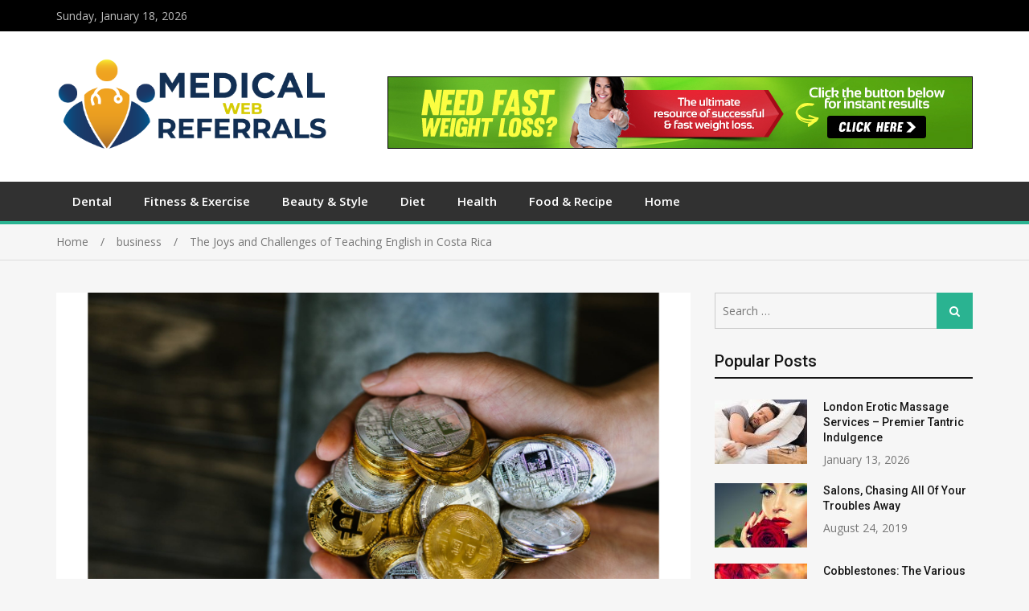

--- FILE ---
content_type: text/html; charset=UTF-8
request_url: https://medicalwebreferrals.com/the-joys-and-challenges-of-teaching-english-in-costa-rica/
body_size: 78773
content:
<!doctype html>
<html dir="ltr" lang="en-US" prefix="og: https://ogp.me/ns#">
<head>
	<meta name="google-site-verification" content="QdG6y87Tjn8w2q-eW2ZWMYDq9NPBExhv3iBmUNdXnsw" />
<meta charset="UTF-8">
<meta name="viewport" content="width=device-width, initial-scale=1">
<link rel="profile" href="http://gmpg.org/xfn/11">


		<!-- All in One SEO 4.8.7 - aioseo.com -->
	<meta name="description" content="Costa Rica is known for its stunning beaches, breathtaking landscapes, and wildlife diversity. However, Teach English in Costa Rica is also a great destination for those who want to teach English as a foreign language. From the tropical climate to the friendly locals, Costa Rica is a dream destination for anyone looking to teach English" />
	<meta name="robots" content="max-image-preview:large" />
	<meta name="author" content="Peter"/>
	<link rel="canonical" href="https://medicalwebreferrals.com/the-joys-and-challenges-of-teaching-english-in-costa-rica/" />
	<meta name="generator" content="All in One SEO (AIOSEO) 4.8.7" />
		<meta property="og:locale" content="en_US" />
		<meta property="og:site_name" content="Medical Web Referrals - Health Information" />
		<meta property="og:type" content="article" />
		<meta property="og:title" content="The Joys and Challenges of Teaching English in Costa Rica - Medical Web Referrals" />
		<meta property="og:description" content="Costa Rica is known for its stunning beaches, breathtaking landscapes, and wildlife diversity. However, Teach English in Costa Rica is also a great destination for those who want to teach English as a foreign language. From the tropical climate to the friendly locals, Costa Rica is a dream destination for anyone looking to teach English" />
		<meta property="og:url" content="https://medicalwebreferrals.com/the-joys-and-challenges-of-teaching-english-in-costa-rica/" />
		<meta property="og:image" content="https://medicalwebreferrals.com/wp-content/uploads/2021/04/cropped-Medical-web-referrals-01.png" />
		<meta property="og:image:secure_url" content="https://medicalwebreferrals.com/wp-content/uploads/2021/04/cropped-Medical-web-referrals-01.png" />
		<meta property="article:published_time" content="2023-11-17T09:23:23+00:00" />
		<meta property="article:modified_time" content="2023-11-17T09:23:23+00:00" />
		<meta name="twitter:card" content="summary_large_image" />
		<meta name="twitter:title" content="The Joys and Challenges of Teaching English in Costa Rica - Medical Web Referrals" />
		<meta name="twitter:description" content="Costa Rica is known for its stunning beaches, breathtaking landscapes, and wildlife diversity. However, Teach English in Costa Rica is also a great destination for those who want to teach English as a foreign language. From the tropical climate to the friendly locals, Costa Rica is a dream destination for anyone looking to teach English" />
		<meta name="twitter:image" content="https://medicalwebreferrals.com/wp-content/uploads/2021/04/cropped-Medical-web-referrals-01.png" />
		<script type="application/ld+json" class="aioseo-schema">
			{"@context":"https:\/\/schema.org","@graph":[{"@type":"BlogPosting","@id":"https:\/\/medicalwebreferrals.com\/the-joys-and-challenges-of-teaching-english-in-costa-rica\/#blogposting","name":"The Joys and Challenges of Teaching English in Costa Rica - Medical Web Referrals","headline":"The Joys and Challenges of Teaching English in Costa Rica","author":{"@id":"https:\/\/medicalwebreferrals.com\/author\/admin\/#author"},"publisher":{"@id":"https:\/\/medicalwebreferrals.com\/#organization"},"image":{"@type":"ImageObject","url":"https:\/\/medicalwebreferrals.com\/wp-content\/uploads\/2024\/04\/Crypto-3.jpg","width":1000,"height":600},"datePublished":"2023-11-17T09:23:23+00:00","dateModified":"2023-11-17T09:23:23+00:00","inLanguage":"en-US","mainEntityOfPage":{"@id":"https:\/\/medicalwebreferrals.com\/the-joys-and-challenges-of-teaching-english-in-costa-rica\/#webpage"},"isPartOf":{"@id":"https:\/\/medicalwebreferrals.com\/the-joys-and-challenges-of-teaching-english-in-costa-rica\/#webpage"},"articleSection":"business"},{"@type":"BreadcrumbList","@id":"https:\/\/medicalwebreferrals.com\/the-joys-and-challenges-of-teaching-english-in-costa-rica\/#breadcrumblist","itemListElement":[{"@type":"ListItem","@id":"https:\/\/medicalwebreferrals.com#listItem","position":1,"name":"Home","item":"https:\/\/medicalwebreferrals.com","nextItem":{"@type":"ListItem","@id":"https:\/\/medicalwebreferrals.com\/category\/business\/#listItem","name":"business"}},{"@type":"ListItem","@id":"https:\/\/medicalwebreferrals.com\/category\/business\/#listItem","position":2,"name":"business","item":"https:\/\/medicalwebreferrals.com\/category\/business\/","nextItem":{"@type":"ListItem","@id":"https:\/\/medicalwebreferrals.com\/the-joys-and-challenges-of-teaching-english-in-costa-rica\/#listItem","name":"The Joys and Challenges of Teaching English in Costa Rica"},"previousItem":{"@type":"ListItem","@id":"https:\/\/medicalwebreferrals.com#listItem","name":"Home"}},{"@type":"ListItem","@id":"https:\/\/medicalwebreferrals.com\/the-joys-and-challenges-of-teaching-english-in-costa-rica\/#listItem","position":3,"name":"The Joys and Challenges of Teaching English in Costa Rica","previousItem":{"@type":"ListItem","@id":"https:\/\/medicalwebreferrals.com\/category\/business\/#listItem","name":"business"}}]},{"@type":"Organization","@id":"https:\/\/medicalwebreferrals.com\/#organization","name":"Medical Web Referrals","description":"Health Information","url":"https:\/\/medicalwebreferrals.com\/","logo":{"@type":"ImageObject","url":"https:\/\/medicalwebreferrals.com\/wp-content\/uploads\/2021\/04\/cropped-Medical-web-referrals-01.png","@id":"https:\/\/medicalwebreferrals.com\/the-joys-and-challenges-of-teaching-english-in-costa-rica\/#organizationLogo","width":511,"height":176},"image":{"@id":"https:\/\/medicalwebreferrals.com\/the-joys-and-challenges-of-teaching-english-in-costa-rica\/#organizationLogo"}},{"@type":"Person","@id":"https:\/\/medicalwebreferrals.com\/author\/admin\/#author","url":"https:\/\/medicalwebreferrals.com\/author\/admin\/","name":"Peter","image":{"@type":"ImageObject","@id":"https:\/\/medicalwebreferrals.com\/the-joys-and-challenges-of-teaching-english-in-costa-rica\/#authorImage","url":"https:\/\/secure.gravatar.com\/avatar\/6b84e9052408369b5b3b37ee80a2f287?s=96&d=mm&r=g","width":96,"height":96,"caption":"Peter"}},{"@type":"WebPage","@id":"https:\/\/medicalwebreferrals.com\/the-joys-and-challenges-of-teaching-english-in-costa-rica\/#webpage","url":"https:\/\/medicalwebreferrals.com\/the-joys-and-challenges-of-teaching-english-in-costa-rica\/","name":"The Joys and Challenges of Teaching English in Costa Rica - Medical Web Referrals","description":"Costa Rica is known for its stunning beaches, breathtaking landscapes, and wildlife diversity. However, Teach English in Costa Rica is also a great destination for those who want to teach English as a foreign language. From the tropical climate to the friendly locals, Costa Rica is a dream destination for anyone looking to teach English","inLanguage":"en-US","isPartOf":{"@id":"https:\/\/medicalwebreferrals.com\/#website"},"breadcrumb":{"@id":"https:\/\/medicalwebreferrals.com\/the-joys-and-challenges-of-teaching-english-in-costa-rica\/#breadcrumblist"},"author":{"@id":"https:\/\/medicalwebreferrals.com\/author\/admin\/#author"},"creator":{"@id":"https:\/\/medicalwebreferrals.com\/author\/admin\/#author"},"image":{"@type":"ImageObject","url":"https:\/\/medicalwebreferrals.com\/wp-content\/uploads\/2024\/04\/Crypto-3.jpg","@id":"https:\/\/medicalwebreferrals.com\/the-joys-and-challenges-of-teaching-english-in-costa-rica\/#mainImage","width":1000,"height":600},"primaryImageOfPage":{"@id":"https:\/\/medicalwebreferrals.com\/the-joys-and-challenges-of-teaching-english-in-costa-rica\/#mainImage"},"datePublished":"2023-11-17T09:23:23+00:00","dateModified":"2023-11-17T09:23:23+00:00"},{"@type":"WebSite","@id":"https:\/\/medicalwebreferrals.com\/#website","url":"https:\/\/medicalwebreferrals.com\/","name":"Medical Web Referrals","description":"Health Information","inLanguage":"en-US","publisher":{"@id":"https:\/\/medicalwebreferrals.com\/#organization"}}]}
		</script>
		<!-- All in One SEO -->


	<!-- This site is optimized with the Yoast SEO plugin v24.6 - https://yoast.com/wordpress/plugins/seo/ -->
	<title>The Joys and Challenges of Teaching English in Costa Rica - Medical Web Referrals</title>
	<link rel="canonical" href="https://medicalwebreferrals.com/the-joys-and-challenges-of-teaching-english-in-costa-rica/" />
	<meta property="og:locale" content="en_US" />
	<meta property="og:type" content="article" />
	<meta property="og:title" content="The Joys and Challenges of Teaching English in Costa Rica - Medical Web Referrals" />
	<meta property="og:description" content="Costa Rica is known for its stunning beaches, breathtaking landscapes, and wildlife diversity. However, Teach English in Costa Rica is also a great destination for those who want to teach English as a foreign language. From the tropical climate to the friendly locals, Costa Rica is a dream destination for anyone looking to teach English [&hellip;]" />
	<meta property="og:url" content="https://medicalwebreferrals.com/the-joys-and-challenges-of-teaching-english-in-costa-rica/" />
	<meta property="og:site_name" content="Medical Web Referrals" />
	<meta property="article:published_time" content="2023-11-17T09:23:23+00:00" />
	<meta property="og:image" content="https://medicalwebreferrals.com/wp-content/uploads/2024/04/Crypto-3.jpg" />
	<meta property="og:image:width" content="1000" />
	<meta property="og:image:height" content="600" />
	<meta property="og:image:type" content="image/jpeg" />
	<meta name="author" content="Peter" />
	<meta name="twitter:card" content="summary_large_image" />
	<meta name="twitter:label1" content="Written by" />
	<meta name="twitter:data1" content="Peter" />
	<meta name="twitter:label2" content="Est. reading time" />
	<meta name="twitter:data2" content="3 minutes" />
	<script type="application/ld+json" class="yoast-schema-graph">{"@context":"https://schema.org","@graph":[{"@type":"Article","@id":"https://medicalwebreferrals.com/the-joys-and-challenges-of-teaching-english-in-costa-rica/#article","isPartOf":{"@id":"https://medicalwebreferrals.com/the-joys-and-challenges-of-teaching-english-in-costa-rica/"},"author":{"name":"Peter","@id":"https://medicalwebreferrals.com/#/schema/person/96b8f46c464fa3f153d132c636b6a083"},"headline":"The Joys and Challenges of Teaching English in Costa Rica","datePublished":"2023-11-17T09:23:23+00:00","mainEntityOfPage":{"@id":"https://medicalwebreferrals.com/the-joys-and-challenges-of-teaching-english-in-costa-rica/"},"wordCount":635,"publisher":{"@id":"https://medicalwebreferrals.com/#organization"},"image":{"@id":"https://medicalwebreferrals.com/the-joys-and-challenges-of-teaching-english-in-costa-rica/#primaryimage"},"thumbnailUrl":"https://medicalwebreferrals.com/wp-content/uploads/2024/04/Crypto-3.jpg","articleSection":["business"],"inLanguage":"en-US"},{"@type":"WebPage","@id":"https://medicalwebreferrals.com/the-joys-and-challenges-of-teaching-english-in-costa-rica/","url":"https://medicalwebreferrals.com/the-joys-and-challenges-of-teaching-english-in-costa-rica/","name":"The Joys and Challenges of Teaching English in Costa Rica - Medical Web Referrals","isPartOf":{"@id":"https://medicalwebreferrals.com/#website"},"primaryImageOfPage":{"@id":"https://medicalwebreferrals.com/the-joys-and-challenges-of-teaching-english-in-costa-rica/#primaryimage"},"image":{"@id":"https://medicalwebreferrals.com/the-joys-and-challenges-of-teaching-english-in-costa-rica/#primaryimage"},"thumbnailUrl":"https://medicalwebreferrals.com/wp-content/uploads/2024/04/Crypto-3.jpg","datePublished":"2023-11-17T09:23:23+00:00","breadcrumb":{"@id":"https://medicalwebreferrals.com/the-joys-and-challenges-of-teaching-english-in-costa-rica/#breadcrumb"},"inLanguage":"en-US","potentialAction":[{"@type":"ReadAction","target":["https://medicalwebreferrals.com/the-joys-and-challenges-of-teaching-english-in-costa-rica/"]}]},{"@type":"ImageObject","inLanguage":"en-US","@id":"https://medicalwebreferrals.com/the-joys-and-challenges-of-teaching-english-in-costa-rica/#primaryimage","url":"https://medicalwebreferrals.com/wp-content/uploads/2024/04/Crypto-3.jpg","contentUrl":"https://medicalwebreferrals.com/wp-content/uploads/2024/04/Crypto-3.jpg","width":1000,"height":600},{"@type":"BreadcrumbList","@id":"https://medicalwebreferrals.com/the-joys-and-challenges-of-teaching-english-in-costa-rica/#breadcrumb","itemListElement":[{"@type":"ListItem","position":1,"name":"Home","item":"https://medicalwebreferrals.com/"},{"@type":"ListItem","position":2,"name":"The Joys and Challenges of Teaching English in Costa Rica"}]},{"@type":"WebSite","@id":"https://medicalwebreferrals.com/#website","url":"https://medicalwebreferrals.com/","name":"Medical Web Referrals","description":"Health Information","publisher":{"@id":"https://medicalwebreferrals.com/#organization"},"potentialAction":[{"@type":"SearchAction","target":{"@type":"EntryPoint","urlTemplate":"https://medicalwebreferrals.com/?s={search_term_string}"},"query-input":{"@type":"PropertyValueSpecification","valueRequired":true,"valueName":"search_term_string"}}],"inLanguage":"en-US"},{"@type":"Organization","@id":"https://medicalwebreferrals.com/#organization","name":"Medical Web Referrals","url":"https://medicalwebreferrals.com/","logo":{"@type":"ImageObject","inLanguage":"en-US","@id":"https://medicalwebreferrals.com/#/schema/logo/image/","url":"https://medicalwebreferrals.com/wp-content/uploads/2021/04/cropped-Medical-web-referrals-01.png","contentUrl":"https://medicalwebreferrals.com/wp-content/uploads/2021/04/cropped-Medical-web-referrals-01.png","width":511,"height":176,"caption":"Medical Web Referrals"},"image":{"@id":"https://medicalwebreferrals.com/#/schema/logo/image/"}},{"@type":"Person","@id":"https://medicalwebreferrals.com/#/schema/person/96b8f46c464fa3f153d132c636b6a083","name":"Peter","image":{"@type":"ImageObject","inLanguage":"en-US","@id":"https://medicalwebreferrals.com/#/schema/person/image/","url":"https://secure.gravatar.com/avatar/6b84e9052408369b5b3b37ee80a2f287?s=96&d=mm&r=g","contentUrl":"https://secure.gravatar.com/avatar/6b84e9052408369b5b3b37ee80a2f287?s=96&d=mm&r=g","caption":"Peter"},"description":"Peter Thompson: Peter, a futurist and tech commentator, writes about emerging technology trends and their potential impacts on society.","url":"https://medicalwebreferrals.com/author/admin/"}]}</script>
	<!-- / Yoast SEO plugin. -->


<link rel='dns-prefetch' href='//fonts.googleapis.com' />
<link rel="alternate" type="application/rss+xml" title="Medical Web Referrals &raquo; Feed" href="https://medicalwebreferrals.com/feed/" />
<link rel="alternate" type="application/rss+xml" title="Medical Web Referrals &raquo; Comments Feed" href="https://medicalwebreferrals.com/comments/feed/" />
<script type="text/javascript">
/* <![CDATA[ */
window._wpemojiSettings = {"baseUrl":"https:\/\/s.w.org\/images\/core\/emoji\/15.0.3\/72x72\/","ext":".png","svgUrl":"https:\/\/s.w.org\/images\/core\/emoji\/15.0.3\/svg\/","svgExt":".svg","source":{"concatemoji":"https:\/\/medicalwebreferrals.com\/wp-includes\/js\/wp-emoji-release.min.js?ver=6.6.4"}};
/*! This file is auto-generated */
!function(i,n){var o,s,e;function c(e){try{var t={supportTests:e,timestamp:(new Date).valueOf()};sessionStorage.setItem(o,JSON.stringify(t))}catch(e){}}function p(e,t,n){e.clearRect(0,0,e.canvas.width,e.canvas.height),e.fillText(t,0,0);var t=new Uint32Array(e.getImageData(0,0,e.canvas.width,e.canvas.height).data),r=(e.clearRect(0,0,e.canvas.width,e.canvas.height),e.fillText(n,0,0),new Uint32Array(e.getImageData(0,0,e.canvas.width,e.canvas.height).data));return t.every(function(e,t){return e===r[t]})}function u(e,t,n){switch(t){case"flag":return n(e,"\ud83c\udff3\ufe0f\u200d\u26a7\ufe0f","\ud83c\udff3\ufe0f\u200b\u26a7\ufe0f")?!1:!n(e,"\ud83c\uddfa\ud83c\uddf3","\ud83c\uddfa\u200b\ud83c\uddf3")&&!n(e,"\ud83c\udff4\udb40\udc67\udb40\udc62\udb40\udc65\udb40\udc6e\udb40\udc67\udb40\udc7f","\ud83c\udff4\u200b\udb40\udc67\u200b\udb40\udc62\u200b\udb40\udc65\u200b\udb40\udc6e\u200b\udb40\udc67\u200b\udb40\udc7f");case"emoji":return!n(e,"\ud83d\udc26\u200d\u2b1b","\ud83d\udc26\u200b\u2b1b")}return!1}function f(e,t,n){var r="undefined"!=typeof WorkerGlobalScope&&self instanceof WorkerGlobalScope?new OffscreenCanvas(300,150):i.createElement("canvas"),a=r.getContext("2d",{willReadFrequently:!0}),o=(a.textBaseline="top",a.font="600 32px Arial",{});return e.forEach(function(e){o[e]=t(a,e,n)}),o}function t(e){var t=i.createElement("script");t.src=e,t.defer=!0,i.head.appendChild(t)}"undefined"!=typeof Promise&&(o="wpEmojiSettingsSupports",s=["flag","emoji"],n.supports={everything:!0,everythingExceptFlag:!0},e=new Promise(function(e){i.addEventListener("DOMContentLoaded",e,{once:!0})}),new Promise(function(t){var n=function(){try{var e=JSON.parse(sessionStorage.getItem(o));if("object"==typeof e&&"number"==typeof e.timestamp&&(new Date).valueOf()<e.timestamp+604800&&"object"==typeof e.supportTests)return e.supportTests}catch(e){}return null}();if(!n){if("undefined"!=typeof Worker&&"undefined"!=typeof OffscreenCanvas&&"undefined"!=typeof URL&&URL.createObjectURL&&"undefined"!=typeof Blob)try{var e="postMessage("+f.toString()+"("+[JSON.stringify(s),u.toString(),p.toString()].join(",")+"));",r=new Blob([e],{type:"text/javascript"}),a=new Worker(URL.createObjectURL(r),{name:"wpTestEmojiSupports"});return void(a.onmessage=function(e){c(n=e.data),a.terminate(),t(n)})}catch(e){}c(n=f(s,u,p))}t(n)}).then(function(e){for(var t in e)n.supports[t]=e[t],n.supports.everything=n.supports.everything&&n.supports[t],"flag"!==t&&(n.supports.everythingExceptFlag=n.supports.everythingExceptFlag&&n.supports[t]);n.supports.everythingExceptFlag=n.supports.everythingExceptFlag&&!n.supports.flag,n.DOMReady=!1,n.readyCallback=function(){n.DOMReady=!0}}).then(function(){return e}).then(function(){var e;n.supports.everything||(n.readyCallback(),(e=n.source||{}).concatemoji?t(e.concatemoji):e.wpemoji&&e.twemoji&&(t(e.twemoji),t(e.wpemoji)))}))}((window,document),window._wpemojiSettings);
/* ]]> */
</script>
<style id='wp-emoji-styles-inline-css' type='text/css'>

	img.wp-smiley, img.emoji {
		display: inline !important;
		border: none !important;
		box-shadow: none !important;
		height: 1em !important;
		width: 1em !important;
		margin: 0 0.07em !important;
		vertical-align: -0.1em !important;
		background: none !important;
		padding: 0 !important;
	}
</style>
<link rel='stylesheet' id='wp-block-library-css' href='https://medicalwebreferrals.com/wp-includes/css/dist/block-library/style.min.css?ver=6.6.4' type='text/css' media='all' />
<style id='classic-theme-styles-inline-css' type='text/css'>
/*! This file is auto-generated */
.wp-block-button__link{color:#fff;background-color:#32373c;border-radius:9999px;box-shadow:none;text-decoration:none;padding:calc(.667em + 2px) calc(1.333em + 2px);font-size:1.125em}.wp-block-file__button{background:#32373c;color:#fff;text-decoration:none}
</style>
<style id='global-styles-inline-css' type='text/css'>
:root{--wp--preset--aspect-ratio--square: 1;--wp--preset--aspect-ratio--4-3: 4/3;--wp--preset--aspect-ratio--3-4: 3/4;--wp--preset--aspect-ratio--3-2: 3/2;--wp--preset--aspect-ratio--2-3: 2/3;--wp--preset--aspect-ratio--16-9: 16/9;--wp--preset--aspect-ratio--9-16: 9/16;--wp--preset--color--black: #000000;--wp--preset--color--cyan-bluish-gray: #abb8c3;--wp--preset--color--white: #ffffff;--wp--preset--color--pale-pink: #f78da7;--wp--preset--color--vivid-red: #cf2e2e;--wp--preset--color--luminous-vivid-orange: #ff6900;--wp--preset--color--luminous-vivid-amber: #fcb900;--wp--preset--color--light-green-cyan: #7bdcb5;--wp--preset--color--vivid-green-cyan: #00d084;--wp--preset--color--pale-cyan-blue: #8ed1fc;--wp--preset--color--vivid-cyan-blue: #0693e3;--wp--preset--color--vivid-purple: #9b51e0;--wp--preset--gradient--vivid-cyan-blue-to-vivid-purple: linear-gradient(135deg,rgba(6,147,227,1) 0%,rgb(155,81,224) 100%);--wp--preset--gradient--light-green-cyan-to-vivid-green-cyan: linear-gradient(135deg,rgb(122,220,180) 0%,rgb(0,208,130) 100%);--wp--preset--gradient--luminous-vivid-amber-to-luminous-vivid-orange: linear-gradient(135deg,rgba(252,185,0,1) 0%,rgba(255,105,0,1) 100%);--wp--preset--gradient--luminous-vivid-orange-to-vivid-red: linear-gradient(135deg,rgba(255,105,0,1) 0%,rgb(207,46,46) 100%);--wp--preset--gradient--very-light-gray-to-cyan-bluish-gray: linear-gradient(135deg,rgb(238,238,238) 0%,rgb(169,184,195) 100%);--wp--preset--gradient--cool-to-warm-spectrum: linear-gradient(135deg,rgb(74,234,220) 0%,rgb(151,120,209) 20%,rgb(207,42,186) 40%,rgb(238,44,130) 60%,rgb(251,105,98) 80%,rgb(254,248,76) 100%);--wp--preset--gradient--blush-light-purple: linear-gradient(135deg,rgb(255,206,236) 0%,rgb(152,150,240) 100%);--wp--preset--gradient--blush-bordeaux: linear-gradient(135deg,rgb(254,205,165) 0%,rgb(254,45,45) 50%,rgb(107,0,62) 100%);--wp--preset--gradient--luminous-dusk: linear-gradient(135deg,rgb(255,203,112) 0%,rgb(199,81,192) 50%,rgb(65,88,208) 100%);--wp--preset--gradient--pale-ocean: linear-gradient(135deg,rgb(255,245,203) 0%,rgb(182,227,212) 50%,rgb(51,167,181) 100%);--wp--preset--gradient--electric-grass: linear-gradient(135deg,rgb(202,248,128) 0%,rgb(113,206,126) 100%);--wp--preset--gradient--midnight: linear-gradient(135deg,rgb(2,3,129) 0%,rgb(40,116,252) 100%);--wp--preset--font-size--small: 13px;--wp--preset--font-size--medium: 20px;--wp--preset--font-size--large: 36px;--wp--preset--font-size--x-large: 42px;--wp--preset--spacing--20: 0.44rem;--wp--preset--spacing--30: 0.67rem;--wp--preset--spacing--40: 1rem;--wp--preset--spacing--50: 1.5rem;--wp--preset--spacing--60: 2.25rem;--wp--preset--spacing--70: 3.38rem;--wp--preset--spacing--80: 5.06rem;--wp--preset--shadow--natural: 6px 6px 9px rgba(0, 0, 0, 0.2);--wp--preset--shadow--deep: 12px 12px 50px rgba(0, 0, 0, 0.4);--wp--preset--shadow--sharp: 6px 6px 0px rgba(0, 0, 0, 0.2);--wp--preset--shadow--outlined: 6px 6px 0px -3px rgba(255, 255, 255, 1), 6px 6px rgba(0, 0, 0, 1);--wp--preset--shadow--crisp: 6px 6px 0px rgba(0, 0, 0, 1);}:where(.is-layout-flex){gap: 0.5em;}:where(.is-layout-grid){gap: 0.5em;}body .is-layout-flex{display: flex;}.is-layout-flex{flex-wrap: wrap;align-items: center;}.is-layout-flex > :is(*, div){margin: 0;}body .is-layout-grid{display: grid;}.is-layout-grid > :is(*, div){margin: 0;}:where(.wp-block-columns.is-layout-flex){gap: 2em;}:where(.wp-block-columns.is-layout-grid){gap: 2em;}:where(.wp-block-post-template.is-layout-flex){gap: 1.25em;}:where(.wp-block-post-template.is-layout-grid){gap: 1.25em;}.has-black-color{color: var(--wp--preset--color--black) !important;}.has-cyan-bluish-gray-color{color: var(--wp--preset--color--cyan-bluish-gray) !important;}.has-white-color{color: var(--wp--preset--color--white) !important;}.has-pale-pink-color{color: var(--wp--preset--color--pale-pink) !important;}.has-vivid-red-color{color: var(--wp--preset--color--vivid-red) !important;}.has-luminous-vivid-orange-color{color: var(--wp--preset--color--luminous-vivid-orange) !important;}.has-luminous-vivid-amber-color{color: var(--wp--preset--color--luminous-vivid-amber) !important;}.has-light-green-cyan-color{color: var(--wp--preset--color--light-green-cyan) !important;}.has-vivid-green-cyan-color{color: var(--wp--preset--color--vivid-green-cyan) !important;}.has-pale-cyan-blue-color{color: var(--wp--preset--color--pale-cyan-blue) !important;}.has-vivid-cyan-blue-color{color: var(--wp--preset--color--vivid-cyan-blue) !important;}.has-vivid-purple-color{color: var(--wp--preset--color--vivid-purple) !important;}.has-black-background-color{background-color: var(--wp--preset--color--black) !important;}.has-cyan-bluish-gray-background-color{background-color: var(--wp--preset--color--cyan-bluish-gray) !important;}.has-white-background-color{background-color: var(--wp--preset--color--white) !important;}.has-pale-pink-background-color{background-color: var(--wp--preset--color--pale-pink) !important;}.has-vivid-red-background-color{background-color: var(--wp--preset--color--vivid-red) !important;}.has-luminous-vivid-orange-background-color{background-color: var(--wp--preset--color--luminous-vivid-orange) !important;}.has-luminous-vivid-amber-background-color{background-color: var(--wp--preset--color--luminous-vivid-amber) !important;}.has-light-green-cyan-background-color{background-color: var(--wp--preset--color--light-green-cyan) !important;}.has-vivid-green-cyan-background-color{background-color: var(--wp--preset--color--vivid-green-cyan) !important;}.has-pale-cyan-blue-background-color{background-color: var(--wp--preset--color--pale-cyan-blue) !important;}.has-vivid-cyan-blue-background-color{background-color: var(--wp--preset--color--vivid-cyan-blue) !important;}.has-vivid-purple-background-color{background-color: var(--wp--preset--color--vivid-purple) !important;}.has-black-border-color{border-color: var(--wp--preset--color--black) !important;}.has-cyan-bluish-gray-border-color{border-color: var(--wp--preset--color--cyan-bluish-gray) !important;}.has-white-border-color{border-color: var(--wp--preset--color--white) !important;}.has-pale-pink-border-color{border-color: var(--wp--preset--color--pale-pink) !important;}.has-vivid-red-border-color{border-color: var(--wp--preset--color--vivid-red) !important;}.has-luminous-vivid-orange-border-color{border-color: var(--wp--preset--color--luminous-vivid-orange) !important;}.has-luminous-vivid-amber-border-color{border-color: var(--wp--preset--color--luminous-vivid-amber) !important;}.has-light-green-cyan-border-color{border-color: var(--wp--preset--color--light-green-cyan) !important;}.has-vivid-green-cyan-border-color{border-color: var(--wp--preset--color--vivid-green-cyan) !important;}.has-pale-cyan-blue-border-color{border-color: var(--wp--preset--color--pale-cyan-blue) !important;}.has-vivid-cyan-blue-border-color{border-color: var(--wp--preset--color--vivid-cyan-blue) !important;}.has-vivid-purple-border-color{border-color: var(--wp--preset--color--vivid-purple) !important;}.has-vivid-cyan-blue-to-vivid-purple-gradient-background{background: var(--wp--preset--gradient--vivid-cyan-blue-to-vivid-purple) !important;}.has-light-green-cyan-to-vivid-green-cyan-gradient-background{background: var(--wp--preset--gradient--light-green-cyan-to-vivid-green-cyan) !important;}.has-luminous-vivid-amber-to-luminous-vivid-orange-gradient-background{background: var(--wp--preset--gradient--luminous-vivid-amber-to-luminous-vivid-orange) !important;}.has-luminous-vivid-orange-to-vivid-red-gradient-background{background: var(--wp--preset--gradient--luminous-vivid-orange-to-vivid-red) !important;}.has-very-light-gray-to-cyan-bluish-gray-gradient-background{background: var(--wp--preset--gradient--very-light-gray-to-cyan-bluish-gray) !important;}.has-cool-to-warm-spectrum-gradient-background{background: var(--wp--preset--gradient--cool-to-warm-spectrum) !important;}.has-blush-light-purple-gradient-background{background: var(--wp--preset--gradient--blush-light-purple) !important;}.has-blush-bordeaux-gradient-background{background: var(--wp--preset--gradient--blush-bordeaux) !important;}.has-luminous-dusk-gradient-background{background: var(--wp--preset--gradient--luminous-dusk) !important;}.has-pale-ocean-gradient-background{background: var(--wp--preset--gradient--pale-ocean) !important;}.has-electric-grass-gradient-background{background: var(--wp--preset--gradient--electric-grass) !important;}.has-midnight-gradient-background{background: var(--wp--preset--gradient--midnight) !important;}.has-small-font-size{font-size: var(--wp--preset--font-size--small) !important;}.has-medium-font-size{font-size: var(--wp--preset--font-size--medium) !important;}.has-large-font-size{font-size: var(--wp--preset--font-size--large) !important;}.has-x-large-font-size{font-size: var(--wp--preset--font-size--x-large) !important;}
:where(.wp-block-post-template.is-layout-flex){gap: 1.25em;}:where(.wp-block-post-template.is-layout-grid){gap: 1.25em;}
:where(.wp-block-columns.is-layout-flex){gap: 2em;}:where(.wp-block-columns.is-layout-grid){gap: 2em;}
:root :where(.wp-block-pullquote){font-size: 1.5em;line-height: 1.6;}
</style>
<link rel='stylesheet' id='jquery-meanmenu-css' href='https://medicalwebreferrals.com/wp-content/themes/mega-magazine/assets/css/meanmenu.css?ver=2.0.2' type='text/css' media='all' />
<link rel='stylesheet' id='jquery-slick-css' href='https://medicalwebreferrals.com/wp-content/themes/mega-magazine/assets/css/slick.css?ver=1.6.0' type='text/css' media='all' />
<link rel='stylesheet' id='mega-magazine-style-css' href='https://medicalwebreferrals.com/wp-content/themes/mega-magazine/style.css?ver=6.6.4' type='text/css' media='all' />
<link rel='stylesheet' id='font-awesome-css' href='https://medicalwebreferrals.com/wp-content/themes/mega-magazine/assets/css/font-awesome.min.css?ver=4.7.0' type='text/css' media='all' />
<link rel='stylesheet' id='mega-magazine-font-css' href='https://fonts.googleapis.com/css?family=Roboto%3A100%2C100i%2C300%2C300i%2C400%2C400i%2C500%2C500i%2C700%2C700i%7COpen+Sans%3A400%2C400i%2C600%2C600i%2C700%2C700i&#038;subset=latin%2Clatin-ext' type='text/css' media='all' />
<script type="text/javascript" src="https://medicalwebreferrals.com/wp-includes/js/jquery/jquery.min.js?ver=3.7.1" id="jquery-core-js"></script>
<script type="text/javascript" src="https://medicalwebreferrals.com/wp-includes/js/jquery/jquery-migrate.min.js?ver=3.4.1" id="jquery-migrate-js"></script>
<link rel="https://api.w.org/" href="https://medicalwebreferrals.com/wp-json/" /><link rel="alternate" title="JSON" type="application/json" href="https://medicalwebreferrals.com/wp-json/wp/v2/posts/810" /><link rel="EditURI" type="application/rsd+xml" title="RSD" href="https://medicalwebreferrals.com/xmlrpc.php?rsd" />
<meta name="generator" content="WordPress 6.6.4" />
<link rel='shortlink' href='https://medicalwebreferrals.com/?p=810' />
<link rel="alternate" title="oEmbed (JSON)" type="application/json+oembed" href="https://medicalwebreferrals.com/wp-json/oembed/1.0/embed?url=https%3A%2F%2Fmedicalwebreferrals.com%2Fthe-joys-and-challenges-of-teaching-english-in-costa-rica%2F" />
<link rel="alternate" title="oEmbed (XML)" type="text/xml+oembed" href="https://medicalwebreferrals.com/wp-json/oembed/1.0/embed?url=https%3A%2F%2Fmedicalwebreferrals.com%2Fthe-joys-and-challenges-of-teaching-english-in-costa-rica%2F&#038;format=xml" />

        <style type="text/css">
	            	</style>
    	<link rel="icon" href="https://medicalwebreferrals.com/wp-content/uploads/2021/04/cropped-Medical-web-referrals-02-32x32.png" sizes="32x32" />
<link rel="icon" href="https://medicalwebreferrals.com/wp-content/uploads/2021/04/cropped-Medical-web-referrals-02-192x192.png" sizes="192x192" />
<link rel="apple-touch-icon" href="https://medicalwebreferrals.com/wp-content/uploads/2021/04/cropped-Medical-web-referrals-02-180x180.png" />
<meta name="msapplication-TileImage" content="https://medicalwebreferrals.com/wp-content/uploads/2021/04/cropped-Medical-web-referrals-02-270x270.png" />
</head>

<body class="post-template-default single single-post postid-810 single-format-standard wp-custom-logo sticky-sidebar-enabled layout-right-sidebar">
<div id="page" class="site">
		<header id="masthead" class="site-header advertisement-active" role="banner">
		
			<div class="top-bar">
	            <div class="container">
	                <div class="top-bar-inner">

	                	
	                		<span class="top-bar-date">Sunday, January 18, 2026</span>

	                		
	                </div><!-- .top-bar-inner -->   
	            </div>
			</div>
			
		<div class="mid-header">
			<div class="container">
				<div class="mid-header-inner">
					<div class="site-branding">
		              	<a href="https://medicalwebreferrals.com/" class="custom-logo-link" rel="home"><img width="511" height="176" src="https://medicalwebreferrals.com/wp-content/uploads/2021/04/cropped-Medical-web-referrals-01.png" class="custom-logo" alt="Medical Web Referrals" decoding="async" fetchpriority="high" srcset="https://medicalwebreferrals.com/wp-content/uploads/2021/04/cropped-Medical-web-referrals-01.png 511w, https://medicalwebreferrals.com/wp-content/uploads/2021/04/cropped-Medical-web-referrals-01-300x103.png 300w" sizes="(max-width: 511px) 100vw, 511px" /></a>				   </div><!-- .site-branding -->

					
						<div class="header-advertisement">

							<div id="text-4" class="widget widget_text">			<div class="textwidget"><p><img decoding="async" src="https://medicalwebreferrals.com/wp-content/uploads/2019/09/diet.jpg" alt="" width="728" height="90" class="alignnone size-full wp-image-85" srcset="https://medicalwebreferrals.com/wp-content/uploads/2019/09/diet.jpg 728w, https://medicalwebreferrals.com/wp-content/uploads/2019/09/diet-300x37.jpg 300w" sizes="(max-width: 728px) 100vw, 728px" /></p>
</div>
		</div>
						</div><!-- .header-advertisement -->

									    </div>
			</div>
		</div>

		<div class="main-navigation-holder">
		    <div class="container">
				<div id="main-nav" class="clear-fix">
					<nav id="site-navigation" class="main-navigation" role="navigation">
						
						<div class="wrap-menu-content">
							<div class="menu-home-container"><ul id="primary-menu" class="menu"><li id="menu-item-99" class="menu-item menu-item-type-taxonomy menu-item-object-category menu-item-99"><a href="https://medicalwebreferrals.com/category/dental/">Dental</a></li>
<li id="menu-item-100" class="menu-item menu-item-type-taxonomy menu-item-object-category menu-item-100"><a href="https://medicalwebreferrals.com/category/fitness-exercise/">Fitness &#038; Exercise</a></li>
<li id="menu-item-98" class="menu-item menu-item-type-taxonomy menu-item-object-category menu-item-98"><a href="https://medicalwebreferrals.com/category/beauty-style/">Beauty &#038; Style</a></li>
<li id="menu-item-101" class="menu-item menu-item-type-taxonomy menu-item-object-category menu-item-101"><a href="https://medicalwebreferrals.com/category/diet/">Diet</a></li>
<li id="menu-item-102" class="menu-item menu-item-type-taxonomy menu-item-object-category menu-item-102"><a href="https://medicalwebreferrals.com/category/health/">Health</a></li>
<li id="menu-item-103" class="menu-item menu-item-type-taxonomy menu-item-object-category menu-item-103"><a href="https://medicalwebreferrals.com/category/food-recipe/">Food &#038; Recipe</a></li>
<li id="menu-item-114" class="menu-item menu-item-type-custom menu-item-object-custom menu-item-home menu-item-114"><a href="https://medicalwebreferrals.com">Home</a></li>
</ul></div>						</div><!-- .wrap-menu-content -->
					</nav>
				</div> <!-- #main-nav -->

				
		    </div><!-- .container -->
		</div><!-- .main-navigation-holder -->
	</header><!-- #masthead -->

	
<div id="breadcrumb">
	<div class="container">
		<div role="navigation" aria-label="Breadcrumbs" class="breadcrumb-trail breadcrumbs" itemprop="breadcrumb"><ul class="trail-items" itemscope itemtype="http://schema.org/BreadcrumbList"><meta name="numberOfItems" content="3" /><meta name="itemListOrder" content="Ascending" /><li itemprop="itemListElement" itemscope itemtype="http://schema.org/ListItem" class="trail-item trail-begin"><a href="https://medicalwebreferrals.com/" rel="home" itemprop="item"><span itemprop="name">Home</span></a><meta itemprop="position" content="1" /></li><li itemprop="itemListElement" itemscope itemtype="http://schema.org/ListItem" class="trail-item"><a href="https://medicalwebreferrals.com/category/business/" itemprop="item"><span itemprop="name">business</span></a><meta itemprop="position" content="2" /></li><li itemprop="itemListElement" itemscope itemtype="http://schema.org/ListItem" class="trail-item trail-end"><span itemprop="item">The Joys and Challenges of Teaching English in Costa Rica</span><meta itemprop="position" content="3" /></li></ul></div>	</div><!-- .container -->
</div><!-- #breadcrumb -->

	<div id="content" class="site-content">
		<div class="container">
			<div class="inner-wrapper">
	<div id="primary" class="content-area">
		<main id="main" class="site-main" role="main">

		
<article id="post-810" class="post-810 post type-post status-publish format-standard has-post-thumbnail hentry category-business">
					<div class="entry-img">
				<a href="https://medicalwebreferrals.com/the-joys-and-challenges-of-teaching-english-in-costa-rica/"><img width="1000" height="600" src="https://medicalwebreferrals.com/wp-content/uploads/2024/04/Crypto-3.jpg" class="attachment-full size-full wp-post-image" alt="" decoding="async" srcset="https://medicalwebreferrals.com/wp-content/uploads/2024/04/Crypto-3.jpg 1000w, https://medicalwebreferrals.com/wp-content/uploads/2024/04/Crypto-3-300x180.jpg 300w, https://medicalwebreferrals.com/wp-content/uploads/2024/04/Crypto-3-768x461.jpg 768w" sizes="(max-width: 1000px) 100vw, 1000px" /></a>
	       </div>
	       	<div class="content-wrap">
		<header class="entry-header">
			
				<span class="posted-date"><span class="posted-on"><a href="https://medicalwebreferrals.com/the-joys-and-challenges-of-teaching-english-in-costa-rica/" rel="bookmark"><time class="entry-date published updated" datetime="2023-11-17T09:23:23+00:00">November 17, 2023</time></a></span> - </span>
				<span class="cat-links"><a href="https://medicalwebreferrals.com/category/business/" rel="category tag">business</a></span><h1 class="entry-title">The Joys and Challenges of Teaching English in Costa Rica</h1>		</header><!-- .entry-header -->

		<div class="entry-content">
			
<p></p>



<p>Costa Rica is known for its stunning beaches, breathtaking landscapes, and wildlife diversity. However, <a href="https://maximonivel.com/tefl-tesol/costa-rica/"><strong>Teach English in Costa Rica</strong></a> is also a great destination for those who want to teach English as a foreign language. From the tropical climate to the friendly locals, Costa Rica is a dream destination for anyone looking to teach English abroad.</p>



<p>If you are thinking of teaching English in Costa Rica, you are in the right place. In this blog post, we will provide you with a comprehensive guide to teach English in Costa Rica. From requirements to finding teaching jobs and salary expectations, we will cover it all. After reading this guide, you will be well-prepared to start your teaching journey in Costa Rica.</p>



<p>Requirements to Teach English in Costa Rica</p>



<p>To teach English in Costa Rica, you need to have a bachelor&#8217;s degree and be a native English speaker. A TEFL or TESOL certification is also preferable but not a requirement. If you have these qualifications, you can teach in public and private schools, language centers, and even universities. It&#8217;s also necessary to have a valid work permit and a residency visa to legally teach English in Costa Rica.</p>



<p>Finding Teaching Jobs in Costa Rica</p>



<p>The demand for English teachers in Costa Rica is high, and you can find teaching jobs easily. Websites like Dave&#8217;s ESL cafe, TESOL-International Association, GoAbroad, and Teach Away are excellent resources to find teaching positions in Costa Rica. You can also reach out to local schools, universities, and language centers directly. In addition, networking with fellow teachers and expats can help you find teaching jobs.</p>



<p>Salary Expectations for English Teachers in Costa Rica</p>



<p>The salary for English teachers in Costa Rica varies based on your qualifications and the type of school you are teaching at. Generally, private schools and universities offer higher salaries than public schools and language centers. Additionally, teachers with TEFL or TESOL certifications can earn more than those without them. The average salary for English teachers in Costa Rica ranges from $800-$1,500 per month.</p>



<p>Living and Teaching in Costa Rica</p>



<p>Teaching English in Costa Rica can be a rewarding experience, but it also comes with its challenges. The culture shock of a new country, a different language, and lack of familiarity with the teaching environment can be overwhelming. However, Costa Rica&#8217;s natural beauty, friendly locals, and welcoming environment make the transition easier. It&#8217;s essential to stay open-minded, flexible, and embrace the culture to make the most of your teaching experience in Costa Rica.</p>



<p>Activities to Do in Costa Rica</p>



<p>Apart from teaching, Costa Rica has a plethora of activities to offer. From exploring the national parks, hiking the volcanoes, surfing, and sunbathing on the beaches, you will never run out of things to do. Additionally, Costa Rica&#8217;s food scene is diverse, and you can try traditional dishes like gallo pinto, casados, and empanadas. The local festivals and celebrations like the Day of the Virgin of the Sea and the Costa Rica Independence Day add to the cultural experience.</p>



<p>Conclusion:</p>



<p>Teaching English in Costa Rica can be a rewarding and exciting journey for anyone looking to teach abroad. With a bachelor&#8217;s degree, TEFL or TESOL certification, valid work permit, and residency visa, you can teach in public and private schools, language centers, and universities. Websites like Dave&#8217;s ESL cafe, TESOL-International Association, GoAbroad, and Teach Away are excellent resources to find teaching positions in Costa Rica. The average salary for English teachers in Costa Rica ranges from $800-$1,500 per month. The natural beauty, friendly locals, and welcoming environment make teaching in Costa Rica a great opportunity. So, pack your bags, get ready for an adventure, and embark on your teaching journey in Costa Rica.</p>
		</div><!-- .entry-content -->
	</div>
</article>

	<nav class="navigation post-navigation" aria-label="Posts">
		<h2 class="screen-reader-text">Post navigation</h2>
		<div class="nav-links"><div class="nav-previous"><a href="https://medicalwebreferrals.com/a-closer-look-at-the-medicare-advantage-plans-2024/" rel="prev">A Closer Look at the Medicare Advantage Plans 2024</a></div><div class="nav-next"><a href="https://medicalwebreferrals.com/navigating-the-world-of-online-cannabis-dispensaries/" rel="next">Navigating the World of Online Cannabis Dispensaries</a></div></div>
	</nav>
<div id="related-posts" class="mega-related-posts-wrap carousel-enabled ">
    
            <div class="triple-news-wrap related-posts">

                
                    <h2 class="related-posts-title">Related Posts</h2>

                
                <div class="inner-wrapper">

                    <div class="grid-news-items">

                          

                            <div class="news-item">
                                <div class="news-thumb">
                                    <a href="https://medicalwebreferrals.com/iptv-support-24-7-hassle-free-entertainment-experience/"><img width="283" height="178" src="https://medicalwebreferrals.com/wp-content/uploads/2025/12/images-2025-12-13T220542.009.jpg" class="attachment-mega-magazine-mid size-mega-magazine-mid wp-post-image" alt="" decoding="async" /></a>  
                                </div><!-- .news-thumb --> 

                                <div class="news-text-wrap">
                                    <h3><a href="https://medicalwebreferrals.com/iptv-support-24-7-hassle-free-entertainment-experience/">IPTV Support 24/7 — Hassle-Free Entertainment Experience</a></h3>

                                    <span class="posted-date">December 13, 2025</span>

                                </div><!-- .news-text-wrap -->

                            </div><!-- .news-item -->

                              

                            <div class="news-item">
                                <div class="news-thumb">
                                    <a href="https://medicalwebreferrals.com/native-cigarettes-and-cultural-preservation-a-modern-perspectives/"><img width="380" height="250" src="https://medicalwebreferrals.com/wp-content/uploads/2025/11/2-380x250.png" class="attachment-mega-magazine-mid size-mega-magazine-mid wp-post-image" alt="" decoding="async" loading="lazy" srcset="https://medicalwebreferrals.com/wp-content/uploads/2025/11/2-380x250.png 380w, https://medicalwebreferrals.com/wp-content/uploads/2025/11/2-300x197.png 300w, https://medicalwebreferrals.com/wp-content/uploads/2025/11/2-768x503.png 768w, https://medicalwebreferrals.com/wp-content/uploads/2025/11/2.png 836w" sizes="(max-width: 380px) 100vw, 380px" /></a>  
                                </div><!-- .news-thumb --> 

                                <div class="news-text-wrap">
                                    <h3><a href="https://medicalwebreferrals.com/native-cigarettes-and-cultural-preservation-a-modern-perspectives/">   Native Cigarettes and Cultural Preservation: A Modern Perspectives</a></h3>

                                    <span class="posted-date">November 9, 2025</span>

                                </div><!-- .news-text-wrap -->

                            </div><!-- .news-item -->

                              

                            <div class="news-item">
                                <div class="news-thumb">
                                    <a href="https://medicalwebreferrals.com/showcase-brand-excellence-and-creativity-through-custom-presentation-folders/"><img width="380" height="250" src="https://medicalwebreferrals.com/wp-content/uploads/2025/11/1-380x250.png" class="attachment-mega-magazine-mid size-mega-magazine-mid wp-post-image" alt="" decoding="async" loading="lazy" /></a>  
                                </div><!-- .news-thumb --> 

                                <div class="news-text-wrap">
                                    <h3><a href="https://medicalwebreferrals.com/showcase-brand-excellence-and-creativity-through-custom-presentation-folders/">Showcase Brand Excellence and Creativity Through Custom Presentation Folders</a></h3>

                                    <span class="posted-date">November 8, 2025</span>

                                </div><!-- .news-text-wrap -->

                            </div><!-- .news-item -->

                              

                            <div class="news-item">
                                <div class="news-thumb">
                                    <a href="https://medicalwebreferrals.com/reliable-weed-delivery-granite-bay-bringing-cannabis-to-your-door/"><img width="259" height="194" src="https://medicalwebreferrals.com/wp-content/uploads/2025/05/images-12.jpg" class="attachment-mega-magazine-mid size-mega-magazine-mid wp-post-image" alt="" decoding="async" loading="lazy" /></a>  
                                </div><!-- .news-thumb --> 

                                <div class="news-text-wrap">
                                    <h3><a href="https://medicalwebreferrals.com/reliable-weed-delivery-granite-bay-bringing-cannabis-to-your-door/">Reliable Weed Delivery Granite Bay Bringing Cannabis to Your Door</a></h3>

                                    <span class="posted-date">September 2, 2025</span>

                                </div><!-- .news-text-wrap -->

                            </div><!-- .news-item -->

                              

                            <div class="news-item">
                                <div class="news-thumb">
                                    <a href="https://medicalwebreferrals.com/weed-delivery-antelope-offers-consistent-service-in-your-area/"><img width="259" height="194" src="https://medicalwebreferrals.com/wp-content/uploads/2025/05/images-12.jpg" class="attachment-mega-magazine-mid size-mega-magazine-mid wp-post-image" alt="" decoding="async" loading="lazy" /></a>  
                                </div><!-- .news-thumb --> 

                                <div class="news-text-wrap">
                                    <h3><a href="https://medicalwebreferrals.com/weed-delivery-antelope-offers-consistent-service-in-your-area/">Weed Delivery Antelope Offers Consistent Service in Your Area</a></h3>

                                    <span class="posted-date">July 28, 2025</span>

                                </div><!-- .news-text-wrap -->

                            </div><!-- .news-item -->

                            
                    </div>

                </div>

            </div>

            </div><!-- #related-posts -->
<div id="about-author" class="mega-about-author-wrap">

    <div class="author-thumb">
        <img alt='' src='https://secure.gravatar.com/avatar/6b84e9052408369b5b3b37ee80a2f287?s=100&#038;d=mm&#038;r=g' srcset='https://secure.gravatar.com/avatar/6b84e9052408369b5b3b37ee80a2f287?s=200&#038;d=mm&#038;r=g 2x' class='avatar avatar-100 photo' height='100' width='100' loading='lazy' decoding='async'/>    </div>

    <div class="author-content-wrap">
        <header class="entry-header">
             <h3 class="author-name">About Peter</h3>
        </header><!-- .entry-header -->

        <div class="entry-content">
            <div class="author-desc">Peter Thompson: Peter, a futurist and tech commentator, writes about emerging technology trends and their potential impacts on society.</div>
            <a class="authors-more-posts" href="https://medicalwebreferrals.com/author/admin/">Read All Posts By Peter</a>
        </div><!-- .entry-content -->
    </div>
	
</div><!-- #about-author -->
		</main><!-- #main -->
	</div><!-- #primary -->


<div id="sidebar-primary" class="widget-area sidebar">
	<aside id="search-2" class="widget widget_search">
<form role="search" method="get" class="search-form" action="https://medicalwebreferrals.com/">
	
		<span class="screen-reader-text">Search for:</span>
		<input type="search" class="search-field" placeholder="Search &hellip;" value="" name="s" />
	
	<button type="submit" class="search-submit"><span class="screen-reader-text">Search</span><i class="fa fa-search" aria-hidden="true"></i></button>
</form></aside><aside id="mega-magazine-popular-posts-2" class="widget mega-popular-posts">
	        <div class="popular-news-wrap">
                
                <h2 class="widget-title">Popular Posts</h2>
                <div class="popular-posts-inner">

                    
                            <div class="news-item layout-two">
                                <div class="news-thumb">
                                    <a href="https://medicalwebreferrals.com/london-erotic-massage-services-premier-tantric-indulgence/"><img width="115" height="80" src="https://medicalwebreferrals.com/wp-content/uploads/2025/05/apo_Durchschlafen_AdobeStock_112646690-115x80.jpg" class="attachment-mega-magazine-thumb size-mega-magazine-thumb wp-post-image" alt="" decoding="async" loading="lazy" /></a>   
                                </div><!-- .news-thumb --> 

                                <div class="news-text-wrap">
                                    <h3><a href="https://medicalwebreferrals.com/london-erotic-massage-services-premier-tantric-indulgence/">London Erotic Massage Services – Premier Tantric Indulgence</a></h3>
                                     <span class="posted-date">January 13, 2026</span>
                                </div><!-- .news-text-wrap -->
                            </div><!-- .news-item -->

                            
                            <div class="news-item layout-two">
                                <div class="news-thumb">
                                    <a href="https://medicalwebreferrals.com/salons-chasing-all-of-your-troubles-away/"><img width="115" height="80" src="https://medicalwebreferrals.com/wp-content/uploads/2019/08/beauty-2-115x80.jpg" class="attachment-mega-magazine-thumb size-mega-magazine-thumb wp-post-image" alt="" decoding="async" loading="lazy" /></a>   
                                </div><!-- .news-thumb --> 

                                <div class="news-text-wrap">
                                    <h3><a href="https://medicalwebreferrals.com/salons-chasing-all-of-your-troubles-away/">Salons, Chasing All Of Your Troubles Away</a></h3>
                                     <span class="posted-date">August 24, 2019</span>
                                </div><!-- .news-text-wrap -->
                            </div><!-- .news-item -->

                            
                            <div class="news-item layout-two">
                                <div class="news-thumb">
                                    <a href="https://medicalwebreferrals.com/cobblestones-the-various-styles/"><img width="115" height="80" src="https://medicalwebreferrals.com/wp-content/uploads/2019/08/beauty-1-115x80.jpg" class="attachment-mega-magazine-thumb size-mega-magazine-thumb wp-post-image" alt="" decoding="async" loading="lazy" /></a>   
                                </div><!-- .news-thumb --> 

                                <div class="news-text-wrap">
                                    <h3><a href="https://medicalwebreferrals.com/cobblestones-the-various-styles/">Cobblestones: The Various Styles</a></h3>
                                     <span class="posted-date">August 24, 2019</span>
                                </div><!-- .news-text-wrap -->
                            </div><!-- .news-item -->

                            
                            <div class="news-item layout-two">
                                <div class="news-thumb">
                                    <a href="https://medicalwebreferrals.com/dental-insurance-plans-is-dental-insurance-plans-to-your-advantage-what-you-ought-to-know/"><img width="115" height="80" src="https://medicalwebreferrals.com/wp-content/uploads/2019/08/Dental-3-115x80.jpg" class="attachment-mega-magazine-thumb size-mega-magazine-thumb wp-post-image" alt="" decoding="async" loading="lazy" /></a>   
                                </div><!-- .news-thumb --> 

                                <div class="news-text-wrap">
                                    <h3><a href="https://medicalwebreferrals.com/dental-insurance-plans-is-dental-insurance-plans-to-your-advantage-what-you-ought-to-know/">Dental Insurance Plans: Is Dental Insurance Plans To Your Advantage? What You Ought To Know</a></h3>
                                     <span class="posted-date">August 24, 2019</span>
                                </div><!-- .news-text-wrap -->
                            </div><!-- .news-item -->

                            
                            <div class="news-item layout-two">
                                <div class="news-thumb">
                                    <a href="https://medicalwebreferrals.com/the-pros-and-cons-of-dental-tourism/"><img width="115" height="80" src="https://medicalwebreferrals.com/wp-content/uploads/2019/08/Dental-1-115x80.jpg" class="attachment-mega-magazine-thumb size-mega-magazine-thumb wp-post-image" alt="" decoding="async" loading="lazy" /></a>   
                                </div><!-- .news-thumb --> 

                                <div class="news-text-wrap">
                                    <h3><a href="https://medicalwebreferrals.com/the-pros-and-cons-of-dental-tourism/">The pros and cons of Dental Tourism</a></h3>
                                     <span class="posted-date">August 24, 2019</span>
                                </div><!-- .news-text-wrap -->
                            </div><!-- .news-item -->

                            
                    
                </div>

	        </aside><aside id="text-2" class="widget widget_text"><h2 class="widget-title">Contact Us</h2>			<div class="textwidget"><p>[contact-form-7 id=&#8221;84&#8243; title=&#8221;Contact form 1&#8243;]</p>
</div>
		</aside><aside id="archives-2" class="widget widget_archive"><h2 class="widget-title">Archives</h2>
			<ul>
					<li><a href='https://medicalwebreferrals.com/2026/01/'>January 2026</a></li>
	<li><a href='https://medicalwebreferrals.com/2025/12/'>December 2025</a></li>
	<li><a href='https://medicalwebreferrals.com/2025/11/'>November 2025</a></li>
	<li><a href='https://medicalwebreferrals.com/2025/10/'>October 2025</a></li>
	<li><a href='https://medicalwebreferrals.com/2025/09/'>September 2025</a></li>
	<li><a href='https://medicalwebreferrals.com/2025/08/'>August 2025</a></li>
	<li><a href='https://medicalwebreferrals.com/2025/07/'>July 2025</a></li>
	<li><a href='https://medicalwebreferrals.com/2025/06/'>June 2025</a></li>
	<li><a href='https://medicalwebreferrals.com/2025/05/'>May 2025</a></li>
	<li><a href='https://medicalwebreferrals.com/2025/04/'>April 2025</a></li>
	<li><a href='https://medicalwebreferrals.com/2025/03/'>March 2025</a></li>
	<li><a href='https://medicalwebreferrals.com/2025/02/'>February 2025</a></li>
	<li><a href='https://medicalwebreferrals.com/2025/01/'>January 2025</a></li>
	<li><a href='https://medicalwebreferrals.com/2024/12/'>December 2024</a></li>
	<li><a href='https://medicalwebreferrals.com/2024/11/'>November 2024</a></li>
	<li><a href='https://medicalwebreferrals.com/2024/10/'>October 2024</a></li>
	<li><a href='https://medicalwebreferrals.com/2024/09/'>September 2024</a></li>
	<li><a href='https://medicalwebreferrals.com/2024/08/'>August 2024</a></li>
	<li><a href='https://medicalwebreferrals.com/2024/07/'>July 2024</a></li>
	<li><a href='https://medicalwebreferrals.com/2024/06/'>June 2024</a></li>
	<li><a href='https://medicalwebreferrals.com/2024/05/'>May 2024</a></li>
	<li><a href='https://medicalwebreferrals.com/2024/04/'>April 2024</a></li>
	<li><a href='https://medicalwebreferrals.com/2024/03/'>March 2024</a></li>
	<li><a href='https://medicalwebreferrals.com/2024/02/'>February 2024</a></li>
	<li><a href='https://medicalwebreferrals.com/2024/01/'>January 2024</a></li>
	<li><a href='https://medicalwebreferrals.com/2023/12/'>December 2023</a></li>
	<li><a href='https://medicalwebreferrals.com/2023/11/'>November 2023</a></li>
	<li><a href='https://medicalwebreferrals.com/2023/10/'>October 2023</a></li>
	<li><a href='https://medicalwebreferrals.com/2023/09/'>September 2023</a></li>
	<li><a href='https://medicalwebreferrals.com/2023/08/'>August 2023</a></li>
	<li><a href='https://medicalwebreferrals.com/2023/07/'>July 2023</a></li>
	<li><a href='https://medicalwebreferrals.com/2023/06/'>June 2023</a></li>
	<li><a href='https://medicalwebreferrals.com/2023/05/'>May 2023</a></li>
	<li><a href='https://medicalwebreferrals.com/2023/04/'>April 2023</a></li>
	<li><a href='https://medicalwebreferrals.com/2023/03/'>March 2023</a></li>
	<li><a href='https://medicalwebreferrals.com/2023/02/'>February 2023</a></li>
	<li><a href='https://medicalwebreferrals.com/2023/01/'>January 2023</a></li>
	<li><a href='https://medicalwebreferrals.com/2022/12/'>December 2022</a></li>
	<li><a href='https://medicalwebreferrals.com/2022/11/'>November 2022</a></li>
	<li><a href='https://medicalwebreferrals.com/2022/10/'>October 2022</a></li>
	<li><a href='https://medicalwebreferrals.com/2022/09/'>September 2022</a></li>
	<li><a href='https://medicalwebreferrals.com/2022/08/'>August 2022</a></li>
	<li><a href='https://medicalwebreferrals.com/2022/07/'>July 2022</a></li>
	<li><a href='https://medicalwebreferrals.com/2022/06/'>June 2022</a></li>
	<li><a href='https://medicalwebreferrals.com/2022/05/'>May 2022</a></li>
	<li><a href='https://medicalwebreferrals.com/2022/04/'>April 2022</a></li>
	<li><a href='https://medicalwebreferrals.com/2022/03/'>March 2022</a></li>
	<li><a href='https://medicalwebreferrals.com/2022/02/'>February 2022</a></li>
	<li><a href='https://medicalwebreferrals.com/2022/01/'>January 2022</a></li>
	<li><a href='https://medicalwebreferrals.com/2021/12/'>December 2021</a></li>
	<li><a href='https://medicalwebreferrals.com/2021/11/'>November 2021</a></li>
	<li><a href='https://medicalwebreferrals.com/2021/10/'>October 2021</a></li>
	<li><a href='https://medicalwebreferrals.com/2021/09/'>September 2021</a></li>
	<li><a href='https://medicalwebreferrals.com/2021/08/'>August 2021</a></li>
	<li><a href='https://medicalwebreferrals.com/2021/07/'>July 2021</a></li>
	<li><a href='https://medicalwebreferrals.com/2021/06/'>June 2021</a></li>
	<li><a href='https://medicalwebreferrals.com/2021/05/'>May 2021</a></li>
	<li><a href='https://medicalwebreferrals.com/2021/04/'>April 2021</a></li>
	<li><a href='https://medicalwebreferrals.com/2021/03/'>March 2021</a></li>
	<li><a href='https://medicalwebreferrals.com/2020/09/'>September 2020</a></li>
	<li><a href='https://medicalwebreferrals.com/2020/08/'>August 2020</a></li>
	<li><a href='https://medicalwebreferrals.com/2020/07/'>July 2020</a></li>
	<li><a href='https://medicalwebreferrals.com/2020/02/'>February 2020</a></li>
	<li><a href='https://medicalwebreferrals.com/2019/08/'>August 2019</a></li>
			</ul>

			</aside><aside id="text-3" class="widget widget_text">			<div class="textwidget"><p><img loading="lazy" decoding="async" src="https://medicalwebreferrals.com/wp-content/uploads/2019/09/1346190073coffee-bean-project-an-23-8-12-425x600_1_orig.gif" alt="" width="425" height="600" class="alignnone size-full wp-image-83" /></p>
</div>
		</aside><aside id="categories-2" class="widget widget_categories"><h2 class="widget-title">Categories</h2>
			<ul>
					<li class="cat-item cat-item-10"><a href="https://medicalwebreferrals.com/category/addiction-treatment/">Addiction Treatment</a>
</li>
	<li class="cat-item cat-item-44"><a href="https://medicalwebreferrals.com/category/adventure/">adventure</a>
</li>
	<li class="cat-item cat-item-2"><a href="https://medicalwebreferrals.com/category/beauty-style/">Beauty &amp; Style</a>
</li>
	<li class="cat-item cat-item-15"><a href="https://medicalwebreferrals.com/category/business/">business</a>
</li>
	<li class="cat-item cat-item-20"><a href="https://medicalwebreferrals.com/category/casino/">casino</a>
</li>
	<li class="cat-item cat-item-48"><a href="https://medicalwebreferrals.com/category/cleaning/">cleaning</a>
</li>
	<li class="cat-item cat-item-3"><a href="https://medicalwebreferrals.com/category/dental/">Dental</a>
</li>
	<li class="cat-item cat-item-5"><a href="https://medicalwebreferrals.com/category/diet/">Diet</a>
</li>
	<li class="cat-item cat-item-35"><a href="https://medicalwebreferrals.com/category/digital-marketing/">Digital Marketing</a>
</li>
	<li class="cat-item cat-item-49"><a href="https://medicalwebreferrals.com/category/fashion/">fashion</a>
</li>
	<li class="cat-item cat-item-1"><a href="https://medicalwebreferrals.com/category/featured/">Featured</a>
</li>
	<li class="cat-item cat-item-41"><a href="https://medicalwebreferrals.com/category/fishing/">Fishing</a>
</li>
	<li class="cat-item cat-item-4"><a href="https://medicalwebreferrals.com/category/fitness-exercise/">Fitness &amp; Exercise</a>
</li>
	<li class="cat-item cat-item-37"><a href="https://medicalwebreferrals.com/category/fitness-supplements/">fitness &amp; Supplements</a>
</li>
	<li class="cat-item cat-item-7"><a href="https://medicalwebreferrals.com/category/food-recipe/">Food &amp; Recipe</a>
</li>
	<li class="cat-item cat-item-11"><a href="https://medicalwebreferrals.com/category/game/">Game</a>
</li>
	<li class="cat-item cat-item-39"><a href="https://medicalwebreferrals.com/category/gaming/">gaming</a>
</li>
	<li class="cat-item cat-item-6"><a href="https://medicalwebreferrals.com/category/health/">Health</a>
</li>
	<li class="cat-item cat-item-47"><a href="https://medicalwebreferrals.com/category/home-improvement/">home improvement</a>
</li>
	<li class="cat-item cat-item-36"><a href="https://medicalwebreferrals.com/category/law/">law</a>
</li>
	<li class="cat-item cat-item-34"><a href="https://medicalwebreferrals.com/category/marketing/">Marketing</a>
</li>
	<li class="cat-item cat-item-50"><a href="https://medicalwebreferrals.com/category/massage/">massage</a>
</li>
	<li class="cat-item cat-item-21"><a href="https://medicalwebreferrals.com/category/podiatrist/">Podiatrist</a>
</li>
	<li class="cat-item cat-item-42"><a href="https://medicalwebreferrals.com/category/real-estate/">Real Estate</a>
</li>
	<li class="cat-item cat-item-45"><a href="https://medicalwebreferrals.com/category/recycle/">recycle</a>
</li>
	<li class="cat-item cat-item-43"><a href="https://medicalwebreferrals.com/category/skirting-board/">Skirting Board</a>
</li>
	<li class="cat-item cat-item-30"><a href="https://medicalwebreferrals.com/category/social-media/">social media</a>
</li>
	<li class="cat-item cat-item-31"><a href="https://medicalwebreferrals.com/category/sports/">sports</a>
</li>
	<li class="cat-item cat-item-40"><a href="https://medicalwebreferrals.com/category/streaming/">Streaming</a>
</li>
	<li class="cat-item cat-item-38"><a href="https://medicalwebreferrals.com/category/technology/">Technology</a>
</li>
	<li class="cat-item cat-item-46"><a href="https://medicalwebreferrals.com/category/trading/">trading</a>
</li>
	<li class="cat-item cat-item-22"><a href="https://medicalwebreferrals.com/category/vape/">Vape</a>
</li>
	<li class="cat-item cat-item-14"><a href="https://medicalwebreferrals.com/category/weight-loss/">Weight Loss</a>
</li>
			</ul>

			</aside><aside id="block-2" class="widget widget_block widget_text">
<p><strong><a href="http://medisupps.com/">medicare supplement plans</a></strong><br><strong><a href="http://www.comparemedicaresupplementplans.org/">compare medicare supplement plans</a></strong></p>
</aside></div><!-- #secondary -->
			</div> <!-- inner-wrapper -->   
		</div><!-- .container -->
	</div><!-- #content -->

			<aside id="footer-widgets" class="widget-area">

		    <div class="container">
		        <div class="inner-wrapper">

		        	
		        	 		        	 		<div class="widget-column footer-active-3">
		        	 			<aside id="mega-magazine-popular-posts-3" class="widget mega-popular-posts">
	        <div class="popular-news-wrap">
                
                <h4 class="widget-title">Popular Posts</h4>
                <div class="popular-posts-inner">

                    
                            <div class="news-item layout-two">
                                <div class="news-thumb">
                                    <a href="https://medicalwebreferrals.com/london-erotic-massage-services-premier-tantric-indulgence/"><img width="115" height="80" src="https://medicalwebreferrals.com/wp-content/uploads/2025/05/apo_Durchschlafen_AdobeStock_112646690-115x80.jpg" class="attachment-mega-magazine-thumb size-mega-magazine-thumb wp-post-image" alt="" decoding="async" loading="lazy" /></a>   
                                </div><!-- .news-thumb --> 

                                <div class="news-text-wrap">
                                    <h3><a href="https://medicalwebreferrals.com/london-erotic-massage-services-premier-tantric-indulgence/">London Erotic Massage Services – Premier Tantric Indulgence</a></h3>
                                     <span class="posted-date">January 13, 2026</span>
                                </div><!-- .news-text-wrap -->
                            </div><!-- .news-item -->

                            
                            <div class="news-item layout-two">
                                <div class="news-thumb">
                                    <a href="https://medicalwebreferrals.com/salons-chasing-all-of-your-troubles-away/"><img width="115" height="80" src="https://medicalwebreferrals.com/wp-content/uploads/2019/08/beauty-2-115x80.jpg" class="attachment-mega-magazine-thumb size-mega-magazine-thumb wp-post-image" alt="" decoding="async" loading="lazy" /></a>   
                                </div><!-- .news-thumb --> 

                                <div class="news-text-wrap">
                                    <h3><a href="https://medicalwebreferrals.com/salons-chasing-all-of-your-troubles-away/">Salons, Chasing All Of Your Troubles Away</a></h3>
                                     <span class="posted-date">August 24, 2019</span>
                                </div><!-- .news-text-wrap -->
                            </div><!-- .news-item -->

                            
                            <div class="news-item layout-two">
                                <div class="news-thumb">
                                    <a href="https://medicalwebreferrals.com/cobblestones-the-various-styles/"><img width="115" height="80" src="https://medicalwebreferrals.com/wp-content/uploads/2019/08/beauty-1-115x80.jpg" class="attachment-mega-magazine-thumb size-mega-magazine-thumb wp-post-image" alt="" decoding="async" loading="lazy" /></a>   
                                </div><!-- .news-thumb --> 

                                <div class="news-text-wrap">
                                    <h3><a href="https://medicalwebreferrals.com/cobblestones-the-various-styles/">Cobblestones: The Various Styles</a></h3>
                                     <span class="posted-date">August 24, 2019</span>
                                </div><!-- .news-text-wrap -->
                            </div><!-- .news-item -->

                            
                    
                </div>

	        </aside>		        	 		</div>
		        	 				        	 		<div class="widget-column footer-active-3">
		        	 			<aside id="categories-3" class="widget widget_categories"><h4 class="widget-title">Categories</h4>
			<ul>
					<li class="cat-item cat-item-10"><a href="https://medicalwebreferrals.com/category/addiction-treatment/">Addiction Treatment</a>
</li>
	<li class="cat-item cat-item-44"><a href="https://medicalwebreferrals.com/category/adventure/">adventure</a>
</li>
	<li class="cat-item cat-item-2"><a href="https://medicalwebreferrals.com/category/beauty-style/">Beauty &amp; Style</a>
</li>
	<li class="cat-item cat-item-15"><a href="https://medicalwebreferrals.com/category/business/">business</a>
</li>
	<li class="cat-item cat-item-20"><a href="https://medicalwebreferrals.com/category/casino/">casino</a>
</li>
	<li class="cat-item cat-item-48"><a href="https://medicalwebreferrals.com/category/cleaning/">cleaning</a>
</li>
	<li class="cat-item cat-item-3"><a href="https://medicalwebreferrals.com/category/dental/">Dental</a>
</li>
	<li class="cat-item cat-item-5"><a href="https://medicalwebreferrals.com/category/diet/">Diet</a>
</li>
	<li class="cat-item cat-item-35"><a href="https://medicalwebreferrals.com/category/digital-marketing/">Digital Marketing</a>
</li>
	<li class="cat-item cat-item-49"><a href="https://medicalwebreferrals.com/category/fashion/">fashion</a>
</li>
	<li class="cat-item cat-item-1"><a href="https://medicalwebreferrals.com/category/featured/">Featured</a>
</li>
	<li class="cat-item cat-item-41"><a href="https://medicalwebreferrals.com/category/fishing/">Fishing</a>
</li>
	<li class="cat-item cat-item-4"><a href="https://medicalwebreferrals.com/category/fitness-exercise/">Fitness &amp; Exercise</a>
</li>
	<li class="cat-item cat-item-37"><a href="https://medicalwebreferrals.com/category/fitness-supplements/">fitness &amp; Supplements</a>
</li>
	<li class="cat-item cat-item-7"><a href="https://medicalwebreferrals.com/category/food-recipe/">Food &amp; Recipe</a>
</li>
	<li class="cat-item cat-item-11"><a href="https://medicalwebreferrals.com/category/game/">Game</a>
</li>
	<li class="cat-item cat-item-39"><a href="https://medicalwebreferrals.com/category/gaming/">gaming</a>
</li>
	<li class="cat-item cat-item-6"><a href="https://medicalwebreferrals.com/category/health/">Health</a>
</li>
	<li class="cat-item cat-item-47"><a href="https://medicalwebreferrals.com/category/home-improvement/">home improvement</a>
</li>
	<li class="cat-item cat-item-36"><a href="https://medicalwebreferrals.com/category/law/">law</a>
</li>
	<li class="cat-item cat-item-34"><a href="https://medicalwebreferrals.com/category/marketing/">Marketing</a>
</li>
	<li class="cat-item cat-item-50"><a href="https://medicalwebreferrals.com/category/massage/">massage</a>
</li>
	<li class="cat-item cat-item-21"><a href="https://medicalwebreferrals.com/category/podiatrist/">Podiatrist</a>
</li>
	<li class="cat-item cat-item-42"><a href="https://medicalwebreferrals.com/category/real-estate/">Real Estate</a>
</li>
	<li class="cat-item cat-item-45"><a href="https://medicalwebreferrals.com/category/recycle/">recycle</a>
</li>
	<li class="cat-item cat-item-43"><a href="https://medicalwebreferrals.com/category/skirting-board/">Skirting Board</a>
</li>
	<li class="cat-item cat-item-30"><a href="https://medicalwebreferrals.com/category/social-media/">social media</a>
</li>
	<li class="cat-item cat-item-31"><a href="https://medicalwebreferrals.com/category/sports/">sports</a>
</li>
	<li class="cat-item cat-item-40"><a href="https://medicalwebreferrals.com/category/streaming/">Streaming</a>
</li>
	<li class="cat-item cat-item-38"><a href="https://medicalwebreferrals.com/category/technology/">Technology</a>
</li>
	<li class="cat-item cat-item-46"><a href="https://medicalwebreferrals.com/category/trading/">trading</a>
</li>
	<li class="cat-item cat-item-22"><a href="https://medicalwebreferrals.com/category/vape/">Vape</a>
</li>
	<li class="cat-item cat-item-14"><a href="https://medicalwebreferrals.com/category/weight-loss/">Weight Loss</a>
</li>
			</ul>

			</aside>		        	 		</div>
		        	 				        	 		<div class="widget-column footer-active-3">
		        	 			<aside id="mega-magazine-recent-posts-2" class="widget mega-recent-posts">
	        <div class="recent-news-wrap">
                
                <h4 class="widget-title">Recent Posts</h4>
                <div class="recent-posts-inner">

                    
                            <div class="news-item layout-two">
                                <div class="news-thumb">
                                    <a href="https://medicalwebreferrals.com/london-erotic-massage-services-premier-tantric-indulgence/"><img width="115" height="80" src="https://medicalwebreferrals.com/wp-content/uploads/2025/05/apo_Durchschlafen_AdobeStock_112646690-115x80.jpg" class="attachment-mega-magazine-thumb size-mega-magazine-thumb wp-post-image" alt="" decoding="async" loading="lazy" /></a>   
                                </div><!-- .news-thumb --> 

                                <div class="news-text-wrap">
                                    <h3><a href="https://medicalwebreferrals.com/london-erotic-massage-services-premier-tantric-indulgence/">London Erotic Massage Services – Premier Tantric Indulgence</a></h3>
                                     <span class="posted-date">January 13, 2026</span>
                                </div><!-- .news-text-wrap -->
                            </div><!-- .news-item -->

                            
                            <div class="news-item layout-two">
                                <div class="news-thumb">
                                    <a href="https://medicalwebreferrals.com/buy-peptides-uk-a-smart-choice-for-optimal-health-and-performance/"></a>   
                                </div><!-- .news-thumb --> 

                                <div class="news-text-wrap">
                                    <h3><a href="https://medicalwebreferrals.com/buy-peptides-uk-a-smart-choice-for-optimal-health-and-performance/">Buy Peptides UK: A Smart Choice for Optimal Health and Performance</a></h3>
                                     <span class="posted-date">December 27, 2025</span>
                                </div><!-- .news-text-wrap -->
                            </div><!-- .news-item -->

                            
                            <div class="news-item layout-two">
                                <div class="news-thumb">
                                    <a href="https://medicalwebreferrals.com/iptv-king-platform-supporting-multi-device-entertainment/"></a>   
                                </div><!-- .news-thumb --> 

                                <div class="news-text-wrap">
                                    <h3><a href="https://medicalwebreferrals.com/iptv-king-platform-supporting-multi-device-entertainment/">IPTV King Platform Supporting Multi-Device Entertainment</a></h3>
                                     <span class="posted-date">December 25, 2025</span>
                                </div><!-- .news-text-wrap -->
                            </div><!-- .news-item -->

                            
                    
                </div>
                 
	        </aside>		        	 		</div>
		        	 				        </div><!-- .inner-wrapper -->
		    </div><!-- .container -->

		</aside><!-- #footer-widgets -->

	
	<footer id="colophon" class="site-footer" role="contentinfo">
	   <div class="container">
	      <div class="site-info-holder">
	        <div class="copyright">
				
				    <span class="copyright-text">

				        Copyright © 2019 Medicalwebreferrals.com / All rights reserved.
				    </span>

				    				<span>
					Mega Magazine by <a target="_blank" rel="designer" href="https://www.prodesigns.com/">ProDesigns</a>				</span>
	        </div>
	    </div>
	   </div><!-- .container -->
	</footer>
</div><!-- #page -->

<a href="#page" class="gotop" id="btn-gotop"><i class="fa fa-angle-up"></i></a><script type="text/javascript" src="https://medicalwebreferrals.com/wp-content/themes/mega-magazine/assets/js/navigation.js?ver=20151215" id="mega-magazine-navigation-js"></script>
<script type="text/javascript" src="https://medicalwebreferrals.com/wp-content/themes/mega-magazine/assets/js/skip-link-focus-fix.js?ver=20151215" id="mega-magazine-skip-link-focus-fix-js"></script>
<script type="text/javascript" src="https://medicalwebreferrals.com/wp-content/themes/mega-magazine/assets/js/slick.js?ver=1.6.0" id="jquery-slick-js"></script>
<script type="text/javascript" src="https://medicalwebreferrals.com/wp-content/themes/mega-magazine/assets/js/jquery.meanmenu.js?ver=2.0.2" id="jquery-meanmenu-js"></script>
<script type="text/javascript" src="https://medicalwebreferrals.com/wp-content/themes/mega-magazine/assets/js/theia-sticky-sidebar.js?ver=1.0.7" id="jquery-theia-sticky-sidebar-js"></script>
<script type="text/javascript" src="https://medicalwebreferrals.com/wp-content/themes/mega-magazine/assets/js/custom.js?ver=1.0.3" id="mega-magazine-custom-js"></script>

</body>
</html>
